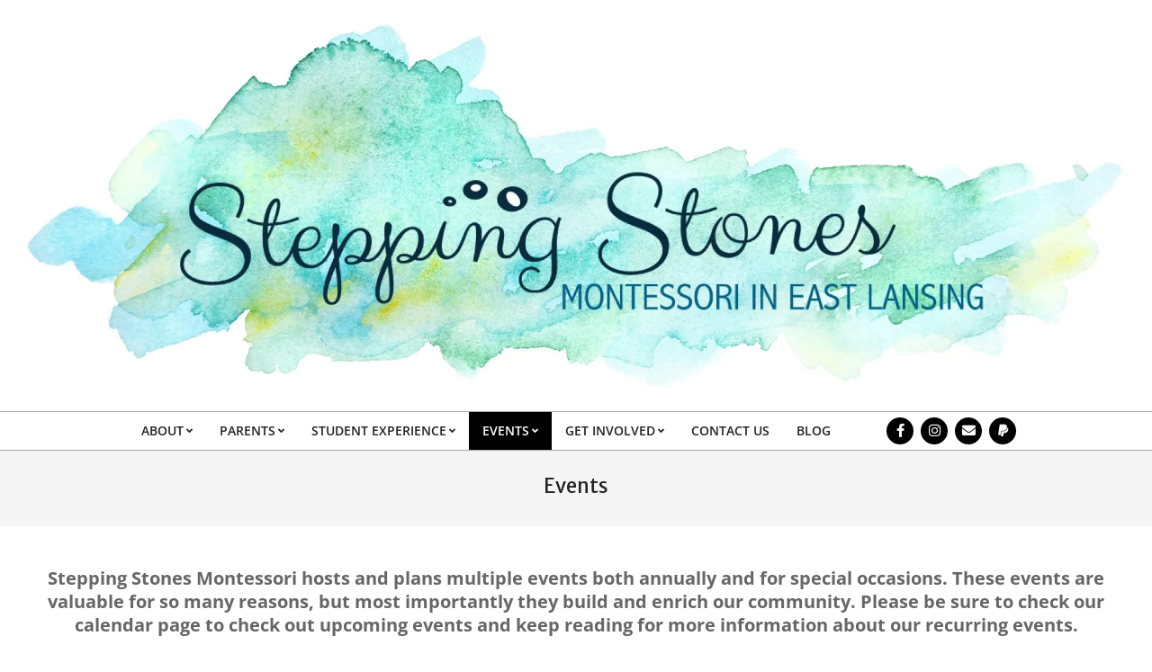

--- FILE ---
content_type: text/html; charset=UTF-8
request_url: https://ssmeastlansing.org/events/
body_size: 17723
content:
<!DOCTYPE html>
<html lang="en-US">

<head>
<meta charset="UTF-8" />
<title>Events &#8211; Stepping Stones Montessori in East Lansing</title>
<script type="text/javascript">
  WebFontConfig = {"google":{"families":["Open+Sans:r:latin,latin-ext","Open+Sans:r,i,b,bi:latin,latin-ext"]},"api_url":"https:\/\/fonts-api.wp.com\/css"};
  (function() {
    var wf = document.createElement('script');
    wf.src = 'https://ssmeastlansing.org/wp-content/mu-plugins/wpcomsh/vendor/automattic/custom-fonts/js/webfont.js';
    wf.type = 'text/javascript';
    wf.async = 'true';
    var s = document.getElementsByTagName('script')[0];
    s.parentNode.insertBefore(wf, s);
	})();
</script><style id="jetpack-custom-fonts-css"></style>
<meta name='robots' content='max-image-preview:large' />
<meta name="viewport" content="width=device-width, initial-scale=1" />
<meta name="generator" content="Unos 2.12.0" />
<link rel='dns-prefetch' href='//secure.gravatar.com' />
<link rel='dns-prefetch' href='//stats.wp.com' />
<link rel='dns-prefetch' href='//fonts-api.wp.com' />
<link rel='dns-prefetch' href='//widgets.wp.com' />
<link rel='dns-prefetch' href='//jetpack.wordpress.com' />
<link rel='dns-prefetch' href='//s0.wp.com' />
<link rel='dns-prefetch' href='//public-api.wordpress.com' />
<link rel='dns-prefetch' href='//0.gravatar.com' />
<link rel='dns-prefetch' href='//1.gravatar.com' />
<link rel='dns-prefetch' href='//2.gravatar.com' />
<link rel='preconnect' href='//i0.wp.com' />
<link rel='preconnect' href='//c0.wp.com' />
<link rel="alternate" type="application/rss+xml" title="Stepping Stones Montessori in East Lansing &raquo; Feed" href="https://ssmeastlansing.org/feed/" />
<link rel="alternate" type="application/rss+xml" title="Stepping Stones Montessori in East Lansing &raquo; Comments Feed" href="https://ssmeastlansing.org/comments/feed/" />
<link rel="alternate" title="oEmbed (JSON)" type="application/json+oembed" href="https://ssmeastlansing.org/wp-json/oembed/1.0/embed?url=https%3A%2F%2Fssmeastlansing.org%2Fevents%2F" />
<link rel="alternate" title="oEmbed (XML)" type="text/xml+oembed" href="https://ssmeastlansing.org/wp-json/oembed/1.0/embed?url=https%3A%2F%2Fssmeastlansing.org%2Fevents%2F&#038;format=xml" />
<link rel="preload" href="https://ssmeastlansing.org/wp-content/themes/unos/library/fonticons/webfonts/fa-solid-900.woff2" as="font" crossorigin="anonymous">
<link rel="preload" href="https://ssmeastlansing.org/wp-content/themes/unos/library/fonticons/webfonts/fa-regular-400.woff2" as="font" crossorigin="anonymous">
<link rel="preload" href="https://ssmeastlansing.org/wp-content/themes/unos/library/fonticons/webfonts/fa-brands-400.woff2" as="font" crossorigin="anonymous">
<link rel='stylesheet' id='all-css-a1440113faaf86f9bf0980b9bf030659' href='https://ssmeastlansing.org/_jb_static/??bac6b8571b' type='text/css' media='all' />
<style id='hoot-wpblocks-inline-css'>
a {  color: #000000; }  a:hover {  color: #000000; }  .accent-typo {  background: #000000;  color: #ffffff; }  .invert-accent-typo {  background: #ffffff;  color: #000000; }  .invert-typo {  color: #ffffff; }  .enforce-typo {  background: #ffffff; }  body.wordpress input[type="submit"], body.wordpress #submit, body.wordpress .button {  border-color: #000000;  background: #000000;  color: #ffffff; }  body.wordpress input[type="submit"]:hover, body.wordpress #submit:hover, body.wordpress .button:hover, body.wordpress input[type="submit"]:focus, body.wordpress #submit:focus, body.wordpress .button:focus {  color: #000000;  background: #ffffff; }  h1, h2, h3, h4, h5, h6, .title, .titlefont {  font-family: "Lora", serif;  text-transform: none; }  #main.main,.below-header {  background: #ffffff; }  #topbar {  background: #000000;  color: #ffffff; }  #topbar.js-search .searchform.expand .searchtext {  background: #000000; }  #topbar.js-search .searchform.expand .searchtext,#topbar .js-search-placeholder {  color: #ffffff; }  .header-aside-search.js-search .searchform i.fa-search {  color: #000000; }  #site-logo.logo-border {  border-color: #000000; }  #site-title {  font-family: "Lora", serif;  text-transform: uppercase; }  .site-logo-with-icon #site-title i {  font-size: 50px; }  .site-logo-mixed-image img {  max-width: 200px; }  .site-title-line em {  color: #000000; }  .site-title-line mark {  background: #000000;  color: #ffffff; }  .site-title-heading-font {  font-family: "Lora", serif; }  .entry-grid .more-link {  font-family: "Lora", serif; }  .menu-items ul {  background: #ffffff; }  .menu-items li.current-menu-item:not(.nohighlight), .menu-items li.current-menu-ancestor, .menu-items li:hover {  background: #000000; }  .menu-items li.current-menu-item:not(.nohighlight) > a, .menu-items li.current-menu-ancestor > a, .menu-items li:hover > a {  color: #ffffff; }  .menu-tag {  border-color: #000000; }  #header .menu-items li.current-menu-item:not(.nohighlight) > a .menu-tag, #header .menu-items li.current-menu-ancestor > a .menu-tag, #header .menu-items li:hover > a .menu-tag {  background: #ffffff;  color: #000000;  border-color: #ffffff; }  .more-link, .more-link a {  color: #000000; }  .more-link:hover, .more-link:hover a {  color: #000000; }  .sidebar .widget-title,.sub-footer .widget-title, .footer .widget-title {  background: #000000;  color: #ffffff;  border: solid 1px;  border-color: #000000; }  .sidebar .widget:hover .widget-title,.sub-footer .widget:hover .widget-title, .footer .widget:hover .widget-title {  background: #ffffff;  color: #000000; }  .main-content-grid,.widget,.frontpage-area {  margin-top: 45px; }  .widget,.frontpage-area {  margin-bottom: 45px; }  .frontpage-area.module-bg-highlight, .frontpage-area.module-bg-color, .frontpage-area.module-bg-image {  padding: 45px 0; }  .footer .widget {  margin: 30px 0; }  .js-search .searchform.expand .searchtext {  background: #ffffff; }  #infinite-handle span,.lrm-form a.button, .lrm-form button, .lrm-form button[type=submit], .lrm-form #buddypress input[type=submit], .lrm-form input[type=submit],.widget_breadcrumb_navxt .breadcrumbs > .hoot-bcn-pretext {  background: #000000;  color: #ffffff; }  .woocommerce nav.woocommerce-pagination ul li a:focus, .woocommerce nav.woocommerce-pagination ul li a:hover {  color: #000000; }  .woocommerce div.product .woocommerce-tabs ul.tabs li:hover,.woocommerce div.product .woocommerce-tabs ul.tabs li.active {  background: #000000; }  .woocommerce div.product .woocommerce-tabs ul.tabs li:hover a, .woocommerce div.product .woocommerce-tabs ul.tabs li:hover a:hover,.woocommerce div.product .woocommerce-tabs ul.tabs li.active a {  color: #ffffff; }  .wc-block-components-button, .woocommerce #respond input#submit.alt, .woocommerce a.button.alt, .woocommerce button.button.alt, .woocommerce input.button.alt {  border-color: #000000;  background: #000000;  color: #ffffff; }  .wc-block-components-button:hover, .woocommerce #respond input#submit.alt:hover, .woocommerce a.button.alt:hover, .woocommerce button.button.alt:hover, .woocommerce input.button.alt:hover {  background: #ffffff;  color: #000000; }  .widget_breadcrumb_navxt .breadcrumbs > .hoot-bcn-pretext:after {  border-left-color: #000000; }  .flycart-toggle, .flycart-panel {  background: #ffffff; }  .topbanner-content mark {  color: #000000; }  .lSSlideOuter ul.lSPager.lSpg > li:hover a, .lSSlideOuter ul.lSPager.lSpg > li.active a {  background-color: #000000; }  .lSSlideOuter ul.lSPager.lSpg > li a {  border-color: #000000; }  .lightSlider .wrap-light-on-dark .hootkitslide-head, .lightSlider .wrap-dark-on-light .hootkitslide-head {  background: #000000;  color: #ffffff; }  .widget .viewall a {  background: #ffffff; }  .widget .viewall a:hover {  background: #ffffff;  color: #000000; }  .bottomborder-line:after,.bottomborder-shadow:after {  margin-top: 45px; }  .topborder-line:before,.topborder-shadow:before {  margin-bottom: 45px; }  .cta-subtitle {  color: #000000; }  .ticker-product-price .amount,.wordpress .ticker-addtocart a.button:hover,.wordpress .ticker-addtocart a.button:focus {  color: #000000; }  .social-icons-icon {  background: #000000; }  #topbar .social-icons-icon, #page-wrapper .social-icons-icon {  color: #ffffff; }  .content-block-icon i {  color: #000000; }  .icon-style-circle,.icon-style-square {  border-color: #000000; }  .content-block-style3 .content-block-icon {  background: #ffffff; }  :root .has-accent-color,.is-style-outline>.wp-block-button__link:not(.has-text-color), .wp-block-button__link.is-style-outline:not(.has-text-color) {  color: #000000; }  :root .has-accent-background-color,.wp-block-button__link,.wp-block-button__link:hover,.wp-block-search__button,.wp-block-search__button:hover, .wp-block-file__button,.wp-block-file__button:hover {  background: #000000; }  :root .has-accent-font-color,.wp-block-button__link,.wp-block-button__link:hover,.wp-block-search__button,.wp-block-search__button:hover, .wp-block-file__button,.wp-block-file__button:hover {  color: #ffffff; }  :root .has-accent-font-background-color {  background: #ffffff; }  @media only screen and (max-width: 969px){ .mobilemenu-fixed .menu-toggle, .mobilemenu-fixed .menu-items {  background: #ffffff; }  .sidebar {  margin-top: 45px; }  .frontpage-widgetarea > div.hgrid > [class*="hgrid-span-"] {  margin-bottom: 45px; }  } @media only screen and (min-width: 970px){ .slider-style2 .lSAction > a {  border-color: #000000;  background: #000000;  color: #ffffff; }  .slider-style2 .lSAction > a:hover {  background: #ffffff;  color: #000000; }  }
/*# sourceURL=hoot-wpblocks-inline-css */
</style>
<style id='wp-img-auto-sizes-contain-inline-css'>
img:is([sizes=auto i],[sizes^="auto," i]){contain-intrinsic-size:3000px 1500px}
/*# sourceURL=wp-img-auto-sizes-contain-inline-css */
</style>
<style id='wp-emoji-styles-inline-css'>

	img.wp-smiley, img.emoji {
		display: inline !important;
		border: none !important;
		box-shadow: none !important;
		height: 1em !important;
		width: 1em !important;
		margin: 0 0.07em !important;
		vertical-align: -0.1em !important;
		background: none !important;
		padding: 0 !important;
	}
/*# sourceURL=wp-emoji-styles-inline-css */
</style>
<style id='wp-block-library-inline-css'>
:root{--wp-block-synced-color:#7a00df;--wp-block-synced-color--rgb:122,0,223;--wp-bound-block-color:var(--wp-block-synced-color);--wp-editor-canvas-background:#ddd;--wp-admin-theme-color:#007cba;--wp-admin-theme-color--rgb:0,124,186;--wp-admin-theme-color-darker-10:#006ba1;--wp-admin-theme-color-darker-10--rgb:0,107,160.5;--wp-admin-theme-color-darker-20:#005a87;--wp-admin-theme-color-darker-20--rgb:0,90,135;--wp-admin-border-width-focus:2px}@media (min-resolution:192dpi){:root{--wp-admin-border-width-focus:1.5px}}.wp-element-button{cursor:pointer}:root .has-very-light-gray-background-color{background-color:#eee}:root .has-very-dark-gray-background-color{background-color:#313131}:root .has-very-light-gray-color{color:#eee}:root .has-very-dark-gray-color{color:#313131}:root .has-vivid-green-cyan-to-vivid-cyan-blue-gradient-background{background:linear-gradient(135deg,#00d084,#0693e3)}:root .has-purple-crush-gradient-background{background:linear-gradient(135deg,#34e2e4,#4721fb 50%,#ab1dfe)}:root .has-hazy-dawn-gradient-background{background:linear-gradient(135deg,#faaca8,#dad0ec)}:root .has-subdued-olive-gradient-background{background:linear-gradient(135deg,#fafae1,#67a671)}:root .has-atomic-cream-gradient-background{background:linear-gradient(135deg,#fdd79a,#004a59)}:root .has-nightshade-gradient-background{background:linear-gradient(135deg,#330968,#31cdcf)}:root .has-midnight-gradient-background{background:linear-gradient(135deg,#020381,#2874fc)}:root{--wp--preset--font-size--normal:16px;--wp--preset--font-size--huge:42px}.has-regular-font-size{font-size:1em}.has-larger-font-size{font-size:2.625em}.has-normal-font-size{font-size:var(--wp--preset--font-size--normal)}.has-huge-font-size{font-size:var(--wp--preset--font-size--huge)}:root .has-text-align-center{text-align:center}:root .has-text-align-left{text-align:left}:root .has-text-align-right{text-align:right}.has-fit-text{white-space:nowrap!important}#end-resizable-editor-section{display:none}.aligncenter{clear:both}.items-justified-left{justify-content:flex-start}.items-justified-center{justify-content:center}.items-justified-right{justify-content:flex-end}.items-justified-space-between{justify-content:space-between}.screen-reader-text{word-wrap:normal!important;border:0;clip-path:inset(50%);height:1px;margin:-1px;overflow:hidden;padding:0;position:absolute;width:1px}.screen-reader-text:focus{background-color:#ddd;clip-path:none;color:#444;display:block;font-size:1em;height:auto;left:5px;line-height:normal;padding:15px 23px 14px;text-decoration:none;top:5px;width:auto;z-index:100000}html :where(.has-border-color){border-style:solid}html :where([style*=border-top-color]){border-top-style:solid}html :where([style*=border-right-color]){border-right-style:solid}html :where([style*=border-bottom-color]){border-bottom-style:solid}html :where([style*=border-left-color]){border-left-style:solid}html :where([style*=border-width]){border-style:solid}html :where([style*=border-top-width]){border-top-style:solid}html :where([style*=border-right-width]){border-right-style:solid}html :where([style*=border-bottom-width]){border-bottom-style:solid}html :where([style*=border-left-width]){border-left-style:solid}html :where(img[class*=wp-image-]){height:auto;max-width:100%}:where(figure){margin:0 0 1em}html :where(.is-position-sticky){--wp-admin--admin-bar--position-offset:var(--wp-admin--admin-bar--height,0px)}@media screen and (max-width:600px){html :where(.is-position-sticky){--wp-admin--admin-bar--position-offset:0px}}
.has-text-align-justify{text-align:justify;}

/*# sourceURL=wp-block-library-inline-css */
</style><link rel='stylesheet' id='all-css-e7da393557fd2837f901a814d0553c08' href='https://ssmeastlansing.org/_jb_static/??85b2e46e0a' type='text/css' media='all' />
<style id='wp-block-paragraph-inline-css'>
.is-small-text{font-size:.875em}.is-regular-text{font-size:1em}.is-large-text{font-size:2.25em}.is-larger-text{font-size:3em}.has-drop-cap:not(:focus):first-letter{float:left;font-size:8.4em;font-style:normal;font-weight:100;line-height:.68;margin:.05em .1em 0 0;text-transform:uppercase}body.rtl .has-drop-cap:not(:focus):first-letter{float:none;margin-left:.1em}p.has-drop-cap.has-background{overflow:hidden}:root :where(p.has-background){padding:1.25em 2.375em}:where(p.has-text-color:not(.has-link-color)) a{color:inherit}p.has-text-align-left[style*="writing-mode:vertical-lr"],p.has-text-align-right[style*="writing-mode:vertical-rl"]{rotate:180deg}
/*# sourceURL=https://ssmeastlansing.org/wp-content/plugins/gutenberg/build/styles/block-library/paragraph/style.css */
</style>
<style id='wp-block-spacer-inline-css'>
.wp-block-spacer{clear:both}
/*# sourceURL=https://ssmeastlansing.org/wp-content/plugins/gutenberg/build/styles/block-library/spacer/style.css */
</style>
<style id='wp-block-heading-inline-css'>
h1:where(.wp-block-heading).has-background,h2:where(.wp-block-heading).has-background,h3:where(.wp-block-heading).has-background,h4:where(.wp-block-heading).has-background,h5:where(.wp-block-heading).has-background,h6:where(.wp-block-heading).has-background{padding:1.25em 2.375em}h1.has-text-align-left[style*=writing-mode]:where([style*=vertical-lr]),h1.has-text-align-right[style*=writing-mode]:where([style*=vertical-rl]),h2.has-text-align-left[style*=writing-mode]:where([style*=vertical-lr]),h2.has-text-align-right[style*=writing-mode]:where([style*=vertical-rl]),h3.has-text-align-left[style*=writing-mode]:where([style*=vertical-lr]),h3.has-text-align-right[style*=writing-mode]:where([style*=vertical-rl]),h4.has-text-align-left[style*=writing-mode]:where([style*=vertical-lr]),h4.has-text-align-right[style*=writing-mode]:where([style*=vertical-rl]),h5.has-text-align-left[style*=writing-mode]:where([style*=vertical-lr]),h5.has-text-align-right[style*=writing-mode]:where([style*=vertical-rl]),h6.has-text-align-left[style*=writing-mode]:where([style*=vertical-lr]),h6.has-text-align-right[style*=writing-mode]:where([style*=vertical-rl]){rotate:180deg}
/*# sourceURL=https://ssmeastlansing.org/wp-content/plugins/gutenberg/build/styles/block-library/heading/style.css */
</style>
<style id='global-styles-inline-css'>
:root{--wp--preset--aspect-ratio--square: 1;--wp--preset--aspect-ratio--4-3: 4/3;--wp--preset--aspect-ratio--3-4: 3/4;--wp--preset--aspect-ratio--3-2: 3/2;--wp--preset--aspect-ratio--2-3: 2/3;--wp--preset--aspect-ratio--16-9: 16/9;--wp--preset--aspect-ratio--9-16: 9/16;--wp--preset--color--black: #000000;--wp--preset--color--cyan-bluish-gray: #abb8c3;--wp--preset--color--white: #ffffff;--wp--preset--color--pale-pink: #f78da7;--wp--preset--color--vivid-red: #cf2e2e;--wp--preset--color--luminous-vivid-orange: #ff6900;--wp--preset--color--luminous-vivid-amber: #fcb900;--wp--preset--color--light-green-cyan: #7bdcb5;--wp--preset--color--vivid-green-cyan: #00d084;--wp--preset--color--pale-cyan-blue: #8ed1fc;--wp--preset--color--vivid-cyan-blue: #0693e3;--wp--preset--color--vivid-purple: #9b51e0;--wp--preset--color--accent: #000000;--wp--preset--color--accent-font: #ffffff;--wp--preset--gradient--vivid-cyan-blue-to-vivid-purple: linear-gradient(135deg,rgb(6,147,227) 0%,rgb(155,81,224) 100%);--wp--preset--gradient--light-green-cyan-to-vivid-green-cyan: linear-gradient(135deg,rgb(122,220,180) 0%,rgb(0,208,130) 100%);--wp--preset--gradient--luminous-vivid-amber-to-luminous-vivid-orange: linear-gradient(135deg,rgb(252,185,0) 0%,rgb(255,105,0) 100%);--wp--preset--gradient--luminous-vivid-orange-to-vivid-red: linear-gradient(135deg,rgb(255,105,0) 0%,rgb(207,46,46) 100%);--wp--preset--gradient--very-light-gray-to-cyan-bluish-gray: linear-gradient(135deg,rgb(238,238,238) 0%,rgb(169,184,195) 100%);--wp--preset--gradient--cool-to-warm-spectrum: linear-gradient(135deg,rgb(74,234,220) 0%,rgb(151,120,209) 20%,rgb(207,42,186) 40%,rgb(238,44,130) 60%,rgb(251,105,98) 80%,rgb(254,248,76) 100%);--wp--preset--gradient--blush-light-purple: linear-gradient(135deg,rgb(255,206,236) 0%,rgb(152,150,240) 100%);--wp--preset--gradient--blush-bordeaux: linear-gradient(135deg,rgb(254,205,165) 0%,rgb(254,45,45) 50%,rgb(107,0,62) 100%);--wp--preset--gradient--luminous-dusk: linear-gradient(135deg,rgb(255,203,112) 0%,rgb(199,81,192) 50%,rgb(65,88,208) 100%);--wp--preset--gradient--pale-ocean: linear-gradient(135deg,rgb(255,245,203) 0%,rgb(182,227,212) 50%,rgb(51,167,181) 100%);--wp--preset--gradient--electric-grass: linear-gradient(135deg,rgb(202,248,128) 0%,rgb(113,206,126) 100%);--wp--preset--gradient--midnight: linear-gradient(135deg,rgb(2,3,129) 0%,rgb(40,116,252) 100%);--wp--preset--font-size--small: 13px;--wp--preset--font-size--medium: 20px;--wp--preset--font-size--large: 36px;--wp--preset--font-size--x-large: 42px;--wp--preset--font-family--albert-sans: 'Albert Sans', sans-serif;--wp--preset--font-family--alegreya: Alegreya, serif;--wp--preset--font-family--arvo: Arvo, serif;--wp--preset--font-family--bodoni-moda: 'Bodoni Moda', serif;--wp--preset--font-family--bricolage-grotesque: 'Bricolage Grotesque', sans-serif;--wp--preset--font-family--cabin: Cabin, sans-serif;--wp--preset--font-family--chivo: Chivo, sans-serif;--wp--preset--font-family--commissioner: Commissioner, sans-serif;--wp--preset--font-family--cormorant: Cormorant, serif;--wp--preset--font-family--courier-prime: 'Courier Prime', monospace;--wp--preset--font-family--crimson-pro: 'Crimson Pro', serif;--wp--preset--font-family--dm-mono: 'DM Mono', monospace;--wp--preset--font-family--dm-sans: 'DM Sans', sans-serif;--wp--preset--font-family--dm-serif-display: 'DM Serif Display', serif;--wp--preset--font-family--domine: Domine, serif;--wp--preset--font-family--eb-garamond: 'EB Garamond', serif;--wp--preset--font-family--epilogue: Epilogue, sans-serif;--wp--preset--font-family--fahkwang: Fahkwang, sans-serif;--wp--preset--font-family--figtree: Figtree, sans-serif;--wp--preset--font-family--fira-sans: 'Fira Sans', sans-serif;--wp--preset--font-family--fjalla-one: 'Fjalla One', sans-serif;--wp--preset--font-family--fraunces: Fraunces, serif;--wp--preset--font-family--gabarito: Gabarito, system-ui;--wp--preset--font-family--ibm-plex-mono: 'IBM Plex Mono', monospace;--wp--preset--font-family--ibm-plex-sans: 'IBM Plex Sans', sans-serif;--wp--preset--font-family--ibarra-real-nova: 'Ibarra Real Nova', serif;--wp--preset--font-family--instrument-serif: 'Instrument Serif', serif;--wp--preset--font-family--inter: Inter, sans-serif;--wp--preset--font-family--josefin-sans: 'Josefin Sans', sans-serif;--wp--preset--font-family--jost: Jost, sans-serif;--wp--preset--font-family--libre-baskerville: 'Libre Baskerville', serif;--wp--preset--font-family--libre-franklin: 'Libre Franklin', sans-serif;--wp--preset--font-family--literata: Literata, serif;--wp--preset--font-family--lora: Lora, serif;--wp--preset--font-family--merriweather: Merriweather, serif;--wp--preset--font-family--montserrat: Montserrat, sans-serif;--wp--preset--font-family--newsreader: Newsreader, serif;--wp--preset--font-family--noto-sans-mono: 'Noto Sans Mono', sans-serif;--wp--preset--font-family--nunito: Nunito, sans-serif;--wp--preset--font-family--open-sans: 'Open Sans', sans-serif;--wp--preset--font-family--overpass: Overpass, sans-serif;--wp--preset--font-family--pt-serif: 'PT Serif', serif;--wp--preset--font-family--petrona: Petrona, serif;--wp--preset--font-family--piazzolla: Piazzolla, serif;--wp--preset--font-family--playfair-display: 'Playfair Display', serif;--wp--preset--font-family--plus-jakarta-sans: 'Plus Jakarta Sans', sans-serif;--wp--preset--font-family--poppins: Poppins, sans-serif;--wp--preset--font-family--raleway: Raleway, sans-serif;--wp--preset--font-family--roboto: Roboto, sans-serif;--wp--preset--font-family--roboto-slab: 'Roboto Slab', serif;--wp--preset--font-family--rubik: Rubik, sans-serif;--wp--preset--font-family--rufina: Rufina, serif;--wp--preset--font-family--sora: Sora, sans-serif;--wp--preset--font-family--source-sans-3: 'Source Sans 3', sans-serif;--wp--preset--font-family--source-serif-4: 'Source Serif 4', serif;--wp--preset--font-family--space-mono: 'Space Mono', monospace;--wp--preset--font-family--syne: Syne, sans-serif;--wp--preset--font-family--texturina: Texturina, serif;--wp--preset--font-family--urbanist: Urbanist, sans-serif;--wp--preset--font-family--work-sans: 'Work Sans', sans-serif;--wp--preset--spacing--20: 0.44rem;--wp--preset--spacing--30: 0.67rem;--wp--preset--spacing--40: 1rem;--wp--preset--spacing--50: 1.5rem;--wp--preset--spacing--60: 2.25rem;--wp--preset--spacing--70: 3.38rem;--wp--preset--spacing--80: 5.06rem;--wp--preset--shadow--natural: 6px 6px 9px rgba(0, 0, 0, 0.2);--wp--preset--shadow--deep: 12px 12px 50px rgba(0, 0, 0, 0.4);--wp--preset--shadow--sharp: 6px 6px 0px rgba(0, 0, 0, 0.2);--wp--preset--shadow--outlined: 6px 6px 0px -3px rgb(255, 255, 255), 6px 6px rgb(0, 0, 0);--wp--preset--shadow--crisp: 6px 6px 0px rgb(0, 0, 0);}:where(.is-layout-flex){gap: 0.5em;}:where(.is-layout-grid){gap: 0.5em;}body .is-layout-flex{display: flex;}.is-layout-flex{flex-wrap: wrap;align-items: center;}.is-layout-flex > :is(*, div){margin: 0;}body .is-layout-grid{display: grid;}.is-layout-grid > :is(*, div){margin: 0;}:where(.wp-block-columns.is-layout-flex){gap: 2em;}:where(.wp-block-columns.is-layout-grid){gap: 2em;}:where(.wp-block-post-template.is-layout-flex){gap: 1.25em;}:where(.wp-block-post-template.is-layout-grid){gap: 1.25em;}.has-black-color{color: var(--wp--preset--color--black) !important;}.has-cyan-bluish-gray-color{color: var(--wp--preset--color--cyan-bluish-gray) !important;}.has-white-color{color: var(--wp--preset--color--white) !important;}.has-pale-pink-color{color: var(--wp--preset--color--pale-pink) !important;}.has-vivid-red-color{color: var(--wp--preset--color--vivid-red) !important;}.has-luminous-vivid-orange-color{color: var(--wp--preset--color--luminous-vivid-orange) !important;}.has-luminous-vivid-amber-color{color: var(--wp--preset--color--luminous-vivid-amber) !important;}.has-light-green-cyan-color{color: var(--wp--preset--color--light-green-cyan) !important;}.has-vivid-green-cyan-color{color: var(--wp--preset--color--vivid-green-cyan) !important;}.has-pale-cyan-blue-color{color: var(--wp--preset--color--pale-cyan-blue) !important;}.has-vivid-cyan-blue-color{color: var(--wp--preset--color--vivid-cyan-blue) !important;}.has-vivid-purple-color{color: var(--wp--preset--color--vivid-purple) !important;}.has-black-background-color{background-color: var(--wp--preset--color--black) !important;}.has-cyan-bluish-gray-background-color{background-color: var(--wp--preset--color--cyan-bluish-gray) !important;}.has-white-background-color{background-color: var(--wp--preset--color--white) !important;}.has-pale-pink-background-color{background-color: var(--wp--preset--color--pale-pink) !important;}.has-vivid-red-background-color{background-color: var(--wp--preset--color--vivid-red) !important;}.has-luminous-vivid-orange-background-color{background-color: var(--wp--preset--color--luminous-vivid-orange) !important;}.has-luminous-vivid-amber-background-color{background-color: var(--wp--preset--color--luminous-vivid-amber) !important;}.has-light-green-cyan-background-color{background-color: var(--wp--preset--color--light-green-cyan) !important;}.has-vivid-green-cyan-background-color{background-color: var(--wp--preset--color--vivid-green-cyan) !important;}.has-pale-cyan-blue-background-color{background-color: var(--wp--preset--color--pale-cyan-blue) !important;}.has-vivid-cyan-blue-background-color{background-color: var(--wp--preset--color--vivid-cyan-blue) !important;}.has-vivid-purple-background-color{background-color: var(--wp--preset--color--vivid-purple) !important;}.has-black-border-color{border-color: var(--wp--preset--color--black) !important;}.has-cyan-bluish-gray-border-color{border-color: var(--wp--preset--color--cyan-bluish-gray) !important;}.has-white-border-color{border-color: var(--wp--preset--color--white) !important;}.has-pale-pink-border-color{border-color: var(--wp--preset--color--pale-pink) !important;}.has-vivid-red-border-color{border-color: var(--wp--preset--color--vivid-red) !important;}.has-luminous-vivid-orange-border-color{border-color: var(--wp--preset--color--luminous-vivid-orange) !important;}.has-luminous-vivid-amber-border-color{border-color: var(--wp--preset--color--luminous-vivid-amber) !important;}.has-light-green-cyan-border-color{border-color: var(--wp--preset--color--light-green-cyan) !important;}.has-vivid-green-cyan-border-color{border-color: var(--wp--preset--color--vivid-green-cyan) !important;}.has-pale-cyan-blue-border-color{border-color: var(--wp--preset--color--pale-cyan-blue) !important;}.has-vivid-cyan-blue-border-color{border-color: var(--wp--preset--color--vivid-cyan-blue) !important;}.has-vivid-purple-border-color{border-color: var(--wp--preset--color--vivid-purple) !important;}.has-vivid-cyan-blue-to-vivid-purple-gradient-background{background: var(--wp--preset--gradient--vivid-cyan-blue-to-vivid-purple) !important;}.has-light-green-cyan-to-vivid-green-cyan-gradient-background{background: var(--wp--preset--gradient--light-green-cyan-to-vivid-green-cyan) !important;}.has-luminous-vivid-amber-to-luminous-vivid-orange-gradient-background{background: var(--wp--preset--gradient--luminous-vivid-amber-to-luminous-vivid-orange) !important;}.has-luminous-vivid-orange-to-vivid-red-gradient-background{background: var(--wp--preset--gradient--luminous-vivid-orange-to-vivid-red) !important;}.has-very-light-gray-to-cyan-bluish-gray-gradient-background{background: var(--wp--preset--gradient--very-light-gray-to-cyan-bluish-gray) !important;}.has-cool-to-warm-spectrum-gradient-background{background: var(--wp--preset--gradient--cool-to-warm-spectrum) !important;}.has-blush-light-purple-gradient-background{background: var(--wp--preset--gradient--blush-light-purple) !important;}.has-blush-bordeaux-gradient-background{background: var(--wp--preset--gradient--blush-bordeaux) !important;}.has-luminous-dusk-gradient-background{background: var(--wp--preset--gradient--luminous-dusk) !important;}.has-pale-ocean-gradient-background{background: var(--wp--preset--gradient--pale-ocean) !important;}.has-electric-grass-gradient-background{background: var(--wp--preset--gradient--electric-grass) !important;}.has-midnight-gradient-background{background: var(--wp--preset--gradient--midnight) !important;}.has-small-font-size{font-size: var(--wp--preset--font-size--small) !important;}.has-medium-font-size{font-size: var(--wp--preset--font-size--medium) !important;}.has-large-font-size{font-size: var(--wp--preset--font-size--large) !important;}.has-x-large-font-size{font-size: var(--wp--preset--font-size--x-large) !important;}.has-albert-sans-font-family{font-family: var(--wp--preset--font-family--albert-sans) !important;}.has-alegreya-font-family{font-family: var(--wp--preset--font-family--alegreya) !important;}.has-arvo-font-family{font-family: var(--wp--preset--font-family--arvo) !important;}.has-bodoni-moda-font-family{font-family: var(--wp--preset--font-family--bodoni-moda) !important;}.has-bricolage-grotesque-font-family{font-family: var(--wp--preset--font-family--bricolage-grotesque) !important;}.has-cabin-font-family{font-family: var(--wp--preset--font-family--cabin) !important;}.has-chivo-font-family{font-family: var(--wp--preset--font-family--chivo) !important;}.has-commissioner-font-family{font-family: var(--wp--preset--font-family--commissioner) !important;}.has-cormorant-font-family{font-family: var(--wp--preset--font-family--cormorant) !important;}.has-courier-prime-font-family{font-family: var(--wp--preset--font-family--courier-prime) !important;}.has-crimson-pro-font-family{font-family: var(--wp--preset--font-family--crimson-pro) !important;}.has-dm-mono-font-family{font-family: var(--wp--preset--font-family--dm-mono) !important;}.has-dm-sans-font-family{font-family: var(--wp--preset--font-family--dm-sans) !important;}.has-dm-serif-display-font-family{font-family: var(--wp--preset--font-family--dm-serif-display) !important;}.has-domine-font-family{font-family: var(--wp--preset--font-family--domine) !important;}.has-eb-garamond-font-family{font-family: var(--wp--preset--font-family--eb-garamond) !important;}.has-epilogue-font-family{font-family: var(--wp--preset--font-family--epilogue) !important;}.has-fahkwang-font-family{font-family: var(--wp--preset--font-family--fahkwang) !important;}.has-figtree-font-family{font-family: var(--wp--preset--font-family--figtree) !important;}.has-fira-sans-font-family{font-family: var(--wp--preset--font-family--fira-sans) !important;}.has-fjalla-one-font-family{font-family: var(--wp--preset--font-family--fjalla-one) !important;}.has-fraunces-font-family{font-family: var(--wp--preset--font-family--fraunces) !important;}.has-gabarito-font-family{font-family: var(--wp--preset--font-family--gabarito) !important;}.has-ibm-plex-mono-font-family{font-family: var(--wp--preset--font-family--ibm-plex-mono) !important;}.has-ibm-plex-sans-font-family{font-family: var(--wp--preset--font-family--ibm-plex-sans) !important;}.has-ibarra-real-nova-font-family{font-family: var(--wp--preset--font-family--ibarra-real-nova) !important;}.has-instrument-serif-font-family{font-family: var(--wp--preset--font-family--instrument-serif) !important;}.has-inter-font-family{font-family: var(--wp--preset--font-family--inter) !important;}.has-josefin-sans-font-family{font-family: var(--wp--preset--font-family--josefin-sans) !important;}.has-jost-font-family{font-family: var(--wp--preset--font-family--jost) !important;}.has-libre-baskerville-font-family{font-family: var(--wp--preset--font-family--libre-baskerville) !important;}.has-libre-franklin-font-family{font-family: var(--wp--preset--font-family--libre-franklin) !important;}.has-literata-font-family{font-family: var(--wp--preset--font-family--literata) !important;}.has-lora-font-family{font-family: var(--wp--preset--font-family--lora) !important;}.has-merriweather-font-family{font-family: var(--wp--preset--font-family--merriweather) !important;}.has-montserrat-font-family{font-family: var(--wp--preset--font-family--montserrat) !important;}.has-newsreader-font-family{font-family: var(--wp--preset--font-family--newsreader) !important;}.has-noto-sans-mono-font-family{font-family: var(--wp--preset--font-family--noto-sans-mono) !important;}.has-nunito-font-family{font-family: var(--wp--preset--font-family--nunito) !important;}.has-open-sans-font-family{font-family: var(--wp--preset--font-family--open-sans) !important;}.has-overpass-font-family{font-family: var(--wp--preset--font-family--overpass) !important;}.has-pt-serif-font-family{font-family: var(--wp--preset--font-family--pt-serif) !important;}.has-petrona-font-family{font-family: var(--wp--preset--font-family--petrona) !important;}.has-piazzolla-font-family{font-family: var(--wp--preset--font-family--piazzolla) !important;}.has-playfair-display-font-family{font-family: var(--wp--preset--font-family--playfair-display) !important;}.has-plus-jakarta-sans-font-family{font-family: var(--wp--preset--font-family--plus-jakarta-sans) !important;}.has-poppins-font-family{font-family: var(--wp--preset--font-family--poppins) !important;}.has-raleway-font-family{font-family: var(--wp--preset--font-family--raleway) !important;}.has-roboto-font-family{font-family: var(--wp--preset--font-family--roboto) !important;}.has-roboto-slab-font-family{font-family: var(--wp--preset--font-family--roboto-slab) !important;}.has-rubik-font-family{font-family: var(--wp--preset--font-family--rubik) !important;}.has-rufina-font-family{font-family: var(--wp--preset--font-family--rufina) !important;}.has-sora-font-family{font-family: var(--wp--preset--font-family--sora) !important;}.has-source-sans-3-font-family{font-family: var(--wp--preset--font-family--source-sans-3) !important;}.has-source-serif-4-font-family{font-family: var(--wp--preset--font-family--source-serif-4) !important;}.has-space-mono-font-family{font-family: var(--wp--preset--font-family--space-mono) !important;}.has-syne-font-family{font-family: var(--wp--preset--font-family--syne) !important;}.has-texturina-font-family{font-family: var(--wp--preset--font-family--texturina) !important;}.has-urbanist-font-family{font-family: var(--wp--preset--font-family--urbanist) !important;}.has-work-sans-font-family{font-family: var(--wp--preset--font-family--work-sans) !important;}
/*# sourceURL=global-styles-inline-css */
</style>

<style id='classic-theme-styles-inline-css'>
/*! This file is auto-generated */
.wp-block-button__link{color:#fff;background-color:#32373c;border-radius:9999px;box-shadow:none;text-decoration:none;padding:calc(.667em + 2px) calc(1.333em + 2px);font-size:1.125em}.wp-block-file__button{background:#32373c;color:#fff;text-decoration:none}
/*# sourceURL=/wp-includes/css/classic-themes.min.css */
</style>
<link rel='stylesheet' id='coblocks-block-fonts-css' href='//fonts-api.wp.com/css?family=Merriweather%3A100%2C100italic%2C200%2C200italic%2C300%2C300italic%2C400%2C400italic%2C500%2C500italic%2C600%2C600italic%2C700%2C700italic%2C800%2C800italic%2C900%2C900italic%7COpen+Sans%3A100%2C100italic%2C200%2C200italic%2C300%2C300italic%2C400%2C400italic%2C500%2C500italic%2C600%2C600italic%2C700%2C700italic%2C800%2C800italic%2C900%2C900italic%7C&#038;ver=3.1.16' media='all' />
<link rel='stylesheet' id='dashicons-css' href='https://ssmeastlansing.org/wp-includes/css/dashicons.min.css?ver=6.9' media='all' />
<link rel='stylesheet' id='unos-googlefont-css' href='https://fonts-api.wp.com/css2?family=Open%20Sans:ital,wght@0,300;0,400;0,500;0,600;0,700;0,800;1,400;1,700&#038;family=Lora:ital,wght@0,400;0,700;1,400;1,700&#038;display=swap' media='all' />
<style id='jetpack_facebook_likebox-inline-css'>
.widget_facebook_likebox {
	overflow: hidden;
}

/*# sourceURL=https://ssmeastlansing.org/wp-content/plugins/jetpack/modules/widgets/facebook-likebox/style.css */
</style>
<link rel='stylesheet' id='open-sans-css' href='https://fonts-api.wp.com/css?family=Open+Sans%3A300italic%2C400italic%2C600italic%2C300%2C400%2C600&#038;subset=latin%2Clatin-ext&#038;display=fallback&#038;ver=6.9' media='all' />
<style id='jetpack-global-styles-frontend-style-inline-css'>
:root { --font-headings: unset; --font-base: unset; --font-headings-default: -apple-system,BlinkMacSystemFont,"Segoe UI",Roboto,Oxygen-Sans,Ubuntu,Cantarell,"Helvetica Neue",sans-serif; --font-base-default: -apple-system,BlinkMacSystemFont,"Segoe UI",Roboto,Oxygen-Sans,Ubuntu,Cantarell,"Helvetica Neue",sans-serif;}
/*# sourceURL=jetpack-global-styles-frontend-style-inline-css */
</style>
<!--n2css--><!--n2js--><script src="https://ssmeastlansing.org/wp-includes/js/jquery/jquery.min.js?ver=3.7.1" id="jquery-core-js"></script>
<script type='text/javascript' src='https://ssmeastlansing.org/wp-includes/js/jquery/jquery-migrate.min.js?m=1686289764'></script>
<script id="jetpack-mu-wpcom-settings-js-before">
var JETPACK_MU_WPCOM_SETTINGS = {"assetsUrl":"https://ssmeastlansing.org/wp-content/mu-plugins/wpcomsh/jetpack_vendor/automattic/jetpack-mu-wpcom/src/build/"};
//# sourceURL=jetpack-mu-wpcom-settings-js-before
</script>
<link rel="https://api.w.org/" href="https://ssmeastlansing.org/wp-json/" /><link rel="alternate" title="JSON" type="application/json" href="https://ssmeastlansing.org/wp-json/wp/v2/pages/283" /><link rel="EditURI" type="application/rsd+xml" title="RSD" href="https://ssmeastlansing.org/xmlrpc.php?rsd" />

<link rel="canonical" href="https://ssmeastlansing.org/events/" />
<link rel='shortlink' href='https://wp.me/PbbhNo-4z' />
	<link rel="preconnect" href="https://fonts.googleapis.com">
	<link rel="preconnect" href="https://fonts.gstatic.com">
	<link href='https://fonts.googleapis.com/css2?display=swap&family=Merriweather+Sans&family=Open+Sans' rel='stylesheet'>	<style>img#wpstats{display:none}</style>
		<meta name="description" content="Stepping Stones Montessori hosts and plans multiple events both annually and for special occasions. These events are valuable for so many reasons, but most importantly they build and enrich our community. Please be sure to check our calendar page to check out upcoming events and keep reading for more information about our recurring events. Pizza&hellip;" />
<link rel="amphtml" href="https://ssmeastlansing.org/events/?amp">
<!-- Jetpack Open Graph Tags -->
<meta property="og:type" content="article" />
<meta property="og:title" content="Events" />
<meta property="og:url" content="https://ssmeastlansing.org/events/" />
<meta property="og:description" content="Stepping Stones Montessori hosts and plans multiple events both annually and for special occasions. These events are valuable for so many reasons, but most importantly they build and enrich our com…" />
<meta property="article:published_time" content="2019-09-16T13:09:15+00:00" />
<meta property="article:modified_time" content="2024-05-29T17:05:35+00:00" />
<meta property="og:site_name" content="Stepping Stones Montessori in East Lansing" />
<meta property="og:image" content="https://s0.wp.com/_si/?t=[base64].BjC0Od2YdM_Vp3EIOUZ8kAaQIzNIvN31TJ-sOmtrubkMQ" />
<meta property="og:image:width" content="1200" />
<meta property="og:image:height" content="630" />
<meta property="og:image:alt" content="" />
<meta property="og:locale" content="en_US" />
<meta name="twitter:text:title" content="Events" />
<meta name="twitter:image" content="https://i0.wp.com/ssmeastlansing.org/wp-content/uploads/2023/03/cropped-Linked-In-pic-white.png?fit=240%2C240&amp;ssl=1" />
<meta name="twitter:card" content="summary" />

<!-- End Jetpack Open Graph Tags -->
<link rel="icon" href="https://i0.wp.com/ssmeastlansing.org/wp-content/uploads/2023/03/cropped-Linked-In-pic-white.png?fit=32%2C32&#038;ssl=1" sizes="32x32" />
<link rel="icon" href="https://i0.wp.com/ssmeastlansing.org/wp-content/uploads/2023/03/cropped-Linked-In-pic-white.png?fit=192%2C192&#038;ssl=1" sizes="192x192" />
<link rel="apple-touch-icon" href="https://i0.wp.com/ssmeastlansing.org/wp-content/uploads/2023/03/cropped-Linked-In-pic-white.png?fit=180%2C180&#038;ssl=1" />
<meta name="msapplication-TileImage" content="https://i0.wp.com/ssmeastlansing.org/wp-content/uploads/2023/03/cropped-Linked-In-pic-white.png?fit=270%2C270&#038;ssl=1" />
	<style id="egf-frontend-styles" type="text/css">
		h1 {font-family: 'Merriweather Sans', sans-serif;font-style: normal;font-weight: 400;} h2 {font-family: 'Merriweather Sans', sans-serif;font-style: normal;font-weight: 400;text-decoration: none;text-transform: none;} h3 {font-family: 'Merriweather Sans', sans-serif;font-style: normal;font-weight: 400;} h4 {font-family: 'Merriweather Sans', sans-serif;font-style: normal;font-weight: 400;} h5 {font-family: 'Merriweather Sans', sans-serif;font-style: normal;font-weight: 400;} h6 {font-family: 'Merriweather Sans', sans-serif;font-style: normal;font-weight: 400;} p {font-family: 'Open Sans', sans-serif;font-size: 20px;font-style: normal;font-weight: 400;} 	</style>
	</head>

<body class="wp-singular page-template-default page page-id-283 wp-custom-logo wp-theme-unos unos wordpress ltr en en-us parent-theme logged-out custom-background display-header-text singular singular-page singular-page-283" dir="ltr" itemscope="itemscope" itemtype="https://schema.org/WebPage">

	
	<a href="#main" class="screen-reader-text">Skip to content</a>

	
	<div id="page-wrapper" class=" site-stretch page-wrapper sitewrap-full-width sidebars0 hoot-cf7-style hoot-mapp-style hoot-jetpack-style hoot-sticky-sidebar">

		
		<header id="header" class="site-header header-layout-primary-none header-layout-secondary-bottom tablemenu" role="banner" itemscope="itemscope" itemtype="https://schema.org/WPHeader">

			
			<div id="header-primary" class=" header-part header-primary header-primary-none">
				<div class="hgrid">
					<div class="table hgrid-span-12">
							<div id="branding" class="site-branding branding table-cell-mid">
		<div id="site-logo" class="site-logo-image">
			<div id="site-logo-image" class="site-logo-image"><div id="site-title" class="site-title" itemprop="headline"><a href="https://ssmeastlansing.org/" class="custom-logo-link" rel="home"><img width="2048" height="683" src="https://i0.wp.com/ssmeastlansing.org/wp-content/uploads/2021/02/Watercolor-Letterhead-2.jpg?fit=2048%2C683&amp;ssl=1" class="custom-logo" alt="Stepping Stones Montessori in East Lansing" data-attachment-id="2822" data-permalink="https://ssmeastlansing.org/watercolor-letterhead-2/" data-orig-file="https://i0.wp.com/ssmeastlansing.org/wp-content/uploads/2021/02/Watercolor-Letterhead-2.jpg?fit=2048%2C683&amp;ssl=1" data-orig-size="2048,683" data-comments-opened="0" data-image-meta="{&quot;aperture&quot;:&quot;0&quot;,&quot;credit&quot;:&quot;&quot;,&quot;camera&quot;:&quot;&quot;,&quot;caption&quot;:&quot;&quot;,&quot;created_timestamp&quot;:&quot;0&quot;,&quot;copyright&quot;:&quot;&quot;,&quot;focal_length&quot;:&quot;0&quot;,&quot;iso&quot;:&quot;0&quot;,&quot;shutter_speed&quot;:&quot;0&quot;,&quot;title&quot;:&quot;&quot;,&quot;orientation&quot;:&quot;0&quot;}" data-image-title="Watercolor Letterhead 2" data-image-description="" data-image-caption="" data-medium-file="https://i0.wp.com/ssmeastlansing.org/wp-content/uploads/2021/02/Watercolor-Letterhead-2.jpg?fit=300%2C100&amp;ssl=1" data-large-file="https://i0.wp.com/ssmeastlansing.org/wp-content/uploads/2021/02/Watercolor-Letterhead-2.jpg?fit=1024%2C342&amp;ssl=1" /></a><div style="height: 1px;width: 1px;margin: -1px;overflow: hidden;position: absolute !important">Stepping Stones Montessori in East Lansing</div></div></div>		</div>
	</div><!-- #branding -->
						</div>
				</div>
			</div>

					<div id="header-supplementary" class=" header-part header-supplementary header-supplementary-bottom header-supplementary-center header-supplementary-mobilemenu-fixed">
			<div class="hgrid">
				<div class="hgrid-span-12">
					<div class="menu-area-wrap">
							<div class="screen-reader-text">Primary Navigation Menu</div>
	<nav id="menu-primary" class="menu nav-menu menu-primary mobilemenu-fixed mobilesubmenu-click" role="navigation" itemscope="itemscope" itemtype="https://schema.org/SiteNavigationElement">
		<a class="menu-toggle" href="#"><span class="menu-toggle-text">Menu</span><i class="fas fa-bars"></i></a>

		<ul id="menu-primary-items" class="menu-items sf-menu menu"><li id="menu-item-32" class="menu-item menu-item-type-custom menu-item-object-custom menu-item-has-children menu-item-32"><a><span class="menu-title"><span class="menu-title-text">About</span></span></a>
<ul class="sub-menu">
	<li id="menu-item-828" class="menu-item menu-item-type-post_type menu-item-object-page menu-item-828 menu-item-parent-archive"><a href="https://ssmeastlansing.org/about-stepping-stones/"><span class="menu-title"><span class="menu-title-text">About Stepping Stones</span></span></a></li>
	<li id="menu-item-66" class="menu-item menu-item-type-post_type menu-item-object-page menu-item-66 menu-item-parent-archive"><a href="https://ssmeastlansing.org/about-montessori/"><span class="menu-title"><span class="menu-title-text">About Montessori</span></span></a></li>
	<li id="menu-item-127" class="menu-item menu-item-type-post_type menu-item-object-page menu-item-127 menu-item-parent-archive"><a href="https://ssmeastlansing.org/meet-our-staff/"><span class="menu-title"><span class="menu-title-text">Meet Our Staff</span></span></a></li>
	<li id="menu-item-128" class="menu-item menu-item-type-post_type menu-item-object-page menu-item-128 menu-item-parent-archive"><a href="https://ssmeastlansing.org/board-of-directors/"><span class="menu-title"><span class="menu-title-text">Board of Directors</span></span></a></li>
</ul>
</li>
<li id="menu-item-462" class="menu-item menu-item-type-post_type menu-item-object-page menu-item-has-children menu-item-462 menu-item-parent-archive"><a href="https://ssmeastlansing.org/prospective-parents/"><span class="menu-title"><span class="menu-title-text">Parents</span></span></a>
<ul class="sub-menu">
	<li id="menu-item-5483" class="menu-item menu-item-type-post_type menu-item-object-page menu-item-5483 menu-item-parent-archive"><a href="https://ssmeastlansing.org/frequently-asked-questions/"><span class="menu-title"><span class="menu-title-text">Frequently Asked Questions</span></span></a></li>
	<li id="menu-item-464" class="menu-item menu-item-type-post_type menu-item-object-page menu-item-464 menu-item-parent-archive"><a href="https://ssmeastlansing.org/enrollment-process-2/"><span class="menu-title"><span class="menu-title-text">Enrollment Process</span></span></a></li>
	<li id="menu-item-465" class="menu-item menu-item-type-post_type menu-item-object-page menu-item-465 menu-item-parent-archive"><a href="https://ssmeastlansing.org/tuition/"><span class="menu-title"><span class="menu-title-text">Tuition</span></span></a></li>
	<li id="menu-item-463" class="menu-item menu-item-type-post_type menu-item-object-page menu-item-463 menu-item-parent-archive"><a href="https://ssmeastlansing.org/tours-open/"><span class="menu-title"><span class="menu-title-text">Tours &#038; Open Houses</span></span></a></li>
	<li id="menu-item-1697" class="menu-item menu-item-type-post_type menu-item-object-page menu-item-1697 menu-item-parent-archive"><a href="https://ssmeastlansing.org/virtual-tour/"><span class="menu-title"><span class="menu-title-text">Visual Tour</span></span></a></li>
	<li id="menu-item-466" class="menu-item menu-item-type-post_type menu-item-object-page menu-item-466 menu-item-parent-archive"><a href="https://ssmeastlansing.org/important-forms-2/"><span class="menu-title"><span class="menu-title-text">Important Forms</span></span></a></li>
	<li id="menu-item-400" class="menu-item menu-item-type-post_type menu-item-object-page menu-item-400 menu-item-parent-archive"><a href="https://ssmeastlansing.org/resources/"><span class="menu-title"><span class="menu-title-text">Resources</span></span></a></li>
</ul>
</li>
<li id="menu-item-154" class="menu-item menu-item-type-post_type menu-item-object-page menu-item-has-children menu-item-154 menu-item-parent-archive"><a href="https://ssmeastlansing.org/student-experience/"><span class="menu-title"><span class="menu-title-text">Student Experience</span></span></a>
<ul class="sub-menu">
	<li id="menu-item-155" class="menu-item menu-item-type-post_type menu-item-object-page menu-item-155 menu-item-parent-archive"><a href="https://ssmeastlansing.org/toddler/"><span class="menu-title"><span class="menu-title-text">Toddler</span></span></a></li>
	<li id="menu-item-244" class="menu-item menu-item-type-post_type menu-item-object-page menu-item-244 menu-item-parent-archive"><a href="https://ssmeastlansing.org/primary-2/"><span class="menu-title"><span class="menu-title-text">Primary</span></span></a></li>
	<li id="menu-item-264" class="menu-item menu-item-type-post_type menu-item-object-page menu-item-264 menu-item-parent-archive"><a href="https://ssmeastlansing.org/elementary-2/"><span class="menu-title"><span class="menu-title-text">Elementary</span></span></a></li>
	<li id="menu-item-3260" class="menu-item menu-item-type-post_type menu-item-object-page menu-item-3260 menu-item-parent-archive"><a href="https://ssmeastlansing.org/music/"><span class="menu-title"><span class="menu-title-text">Music</span></span></a></li>
	<li id="menu-item-5568" class="menu-item menu-item-type-post_type menu-item-object-page menu-item-5568 menu-item-parent-archive"><a href="https://ssmeastlansing.org/nature-discovery/"><span class="menu-title"><span class="menu-title-text">Nature Discovery</span></span></a></li>
	<li id="menu-item-5569" class="menu-item menu-item-type-post_type menu-item-object-page menu-item-5569 menu-item-parent-archive"><a href="https://ssmeastlansing.org/art/"><span class="menu-title"><span class="menu-title-text">Art</span></span></a></li>
</ul>
</li>
<li id="menu-item-292" class="menu-item menu-item-type-post_type menu-item-object-page current-menu-item page_item page-item-283 current_page_item current-menu-ancestor current-menu-parent current_page_parent current_page_ancestor menu-item-has-children menu-item-292 menu-item-parent-archive"><a href="https://ssmeastlansing.org/events/" aria-current="page"><span class="menu-title"><span class="menu-title-text">Events</span></span></a>
<ul class="sub-menu">
	<li id="menu-item-302" class="menu-item menu-item-type-post_type menu-item-object-page current-menu-item page_item page-item-283 current_page_item menu-item-302 menu-item-parent-archive"><a href="https://ssmeastlansing.org/events/" aria-current="page"><span class="menu-title"><span class="menu-title-text">Events</span></span></a></li>
	<li id="menu-item-291" class="menu-item menu-item-type-post_type menu-item-object-page menu-item-291 menu-item-parent-archive"><a href="https://ssmeastlansing.org/academic-calendar/"><span class="menu-title"><span class="menu-title-text">Calendar</span></span></a></li>
</ul>
</li>
<li id="menu-item-301" class="menu-item menu-item-type-post_type menu-item-object-page menu-item-has-children menu-item-301 menu-item-parent-archive"><a href="https://ssmeastlansing.org/get-involved/"><span class="menu-title"><span class="menu-title-text">Get Involved</span></span></a>
<ul class="sub-menu">
	<li id="menu-item-8372" class="menu-item menu-item-type-post_type menu-item-object-page menu-item-8372 menu-item-parent-archive"><a href="https://ssmeastlansing.org/annual-giving-campaign/"><span class="menu-title"><span class="menu-title-text">Annual Giving Campaign</span></span></a></li>
	<li id="menu-item-4620" class="menu-item menu-item-type-post_type menu-item-object-page menu-item-4620 menu-item-parent-archive"><a href="https://ssmeastlansing.org/40th-anniversary-40-good-deeds-campaign/"><span class="menu-title"><span class="menu-title-text">40th Anniversary ’40 Good Deeds’ Campaign!</span></span></a></li>
	<li id="menu-item-321" class="menu-item menu-item-type-post_type menu-item-object-page menu-item-321 menu-item-parent-archive"><a href="https://ssmeastlansing.org/fundraising/"><span class="menu-title"><span class="menu-title-text">Fundraising</span></span></a></li>
	<li id="menu-item-2389" class="menu-item menu-item-type-post_type menu-item-object-page menu-item-2389 menu-item-parent-archive"><a href="https://ssmeastlansing.org/thank-you-donors/"><span class="menu-title"><span class="menu-title-text">Donors of Stepping Stones Montessori</span></span></a></li>
	<li id="menu-item-314" class="menu-item menu-item-type-post_type menu-item-object-page menu-item-314 menu-item-parent-archive"><a href="https://ssmeastlansing.org/volunteer-opportunities/"><span class="menu-title"><span class="menu-title-text">Volunteer Opportunities/Volunteer Hour Submission Form</span></span></a></li>
	<li id="menu-item-313" class="menu-item menu-item-type-post_type menu-item-object-page menu-item-313 menu-item-parent-archive"><a href="https://ssmeastlansing.org/employment/"><span class="menu-title"><span class="menu-title-text">Employment</span></span></a></li>
	<li id="menu-item-134" class="menu-item menu-item-type-post_type menu-item-object-page menu-item-134 menu-item-parent-archive"><a href="https://ssmeastlansing.org/alumni/"><span class="menu-title"><span class="menu-title-text">Alumni</span></span></a></li>
</ul>
</li>
<li id="menu-item-219" class="menu-item menu-item-type-post_type menu-item-object-page menu-item-219 menu-item-parent-archive"><a href="https://ssmeastlansing.org/contact-us/"><span class="menu-title"><span class="menu-title-text">Contact Us</span></span></a></li>
<li id="menu-item-2876" class="menu-item menu-item-type-post_type menu-item-object-page menu-item-2876 menu-item-parent-archive"><a href="https://ssmeastlansing.org/blog/"><span class="menu-title"><span class="menu-title-text">Blog</span></span></a></li>
</ul>
	</nav><!-- #menu-primary -->
		<div class="menu-side-box inline-nav js-search">
		<section id="hootkit-social-icons-3" class="widget widget_hootkit-social-icons">
<div class="social-icons-widget social-icons-small"><a href="https://www.facebook.com/SteppingStonesMontessoriSchoolInEastLansing" class=" social-icons-icon fa-facebook-block" target="_blank">
					<i class="fa-facebook-f fab"></i>
				</a><a href="https://www.instagram.com/steppingstonesmontessoriel/" class=" social-icons-icon fa-instagram-block" target="_blank">
					<i class="fa-instagram fab"></i>
				</a><a href="mailto:&#111;ffice&#64;st&#101;p&#112;&#105;ng&#115;&#116;one&#115;eas&#116;&#108;ansi&#110;&#103;&#46;&#111;&#114;g" class=" social-icons-icon fa-envelope-block">
					<i class="fa-envelope fas"></i>
				</a><a href="https://www.paypal.com/paypalme/SteppingStonesEL" class=" social-icons-icon fa-paypal-block" target="_blank">
					<i class="fa-paypal fab"></i>
				</a></div></section>	</div>
						</div>
				</div>
			</div>
		</div>
		
		</header><!-- #header -->

		
		<div id="main" class=" main">
			

				<div id="loop-meta" class=" loop-meta-wrap pageheader-bg-default   loop-meta-withtext">
										<div class="hgrid">

						<div class=" loop-meta hgrid-span-12" itemscope="itemscope" itemtype="https://schema.org/WebPageElement">
							<div class="entry-header">

																<h1 class=" loop-title entry-title" itemprop="headline">Events</h1>

								
							</div><!-- .entry-header -->
						</div><!-- .loop-meta -->

					</div>
				</div>

			
<div class="hgrid main-content-grid">

	<main id="content" class="content  hgrid-span-12 no-sidebar layout-full-width " role="main" itemprop="mainContentOfPage">
		<div id="content-wrap" class=" content-wrap theiaStickySidebar">

			
	<article id="post-283" class="entry author-ssmeastlansing post-283 page type-page status-publish">

		<div class="entry-content" itemprop="text">

			<div class="entry-the-content">
				
<p class="has-text-align-center has-open-sans-font-family coblocks-animate has-custom-font" data-coblocks-animation="fadeIn" style="font-family:Open Sans"><strong>Stepping Stones Montessori hosts and plans multiple events both annually and for special occasions. These events are valuable for so many reasons, but most importantly they build and enrich our community. Please be sure to check our calendar page to check out upcoming events and keep reading for more information about our recurring events.</strong></p>



<div style="height:100px" aria-hidden="true" class="wp-block-spacer"></div>


<div class="wp-block-coblocks-shape-divider is-style-triangle is-vertically-flipped mt-0 mb-0" style="color: #60b3b7;" aria-hidden="true">
			<div class="wp-block-coblocks-shape-divider__svg-wrapper" style="height:34px;">
				<svg class="divider--triangle" viewBox="0 0 100 100" xmlns="http://www.w3.org/2000/svg" preserveAspectRatio="none"><path d="m0 0 50 100 50-100z" fillRule="evenodd" transform="matrix(1 0 0 -1 0 100)" /></svg>
			</div>
			<div class="wp-block-coblocks-shape-divider__alt-wrapper" style="height:22px;"></div>
		</div>


<div style="height:36px" aria-hidden="true" class="wp-block-spacer"></div>



<h2 class="wp-block-heading has-text-align-center has-text-color has-merriweather-font-family coblocks-animate has-custom-font" style="color:#566771;font-family:Merriweather" data-coblocks-animation="slideInBottom">Pizza Lunch</h2>



<p class="has-text-align-center has-open-sans-font-family coblocks-animate has-custom-font" data-coblocks-animation="slideInBottom" style="font-family:Open Sans">Pizza Lunch is a fundraiser put on by the elementary to, typically, raise funds for the annual 6th-year trip. Parents have the option of signing up for Pizza Lunch which occurs once a month. Our elementary children then process the orders themselves with guidance from the lead guide/s. They tally the totals of requested slices, figure out how many pizzas they need, call in the order, complete grocery lists and shopping for additional items served with pizza lunch, and then work together the day of to get each classroom the correct pizzas and sides. All in all, it is a great learning experience and children love the chance to have something a little different from the usual packed lunch!</p>



<p class="has-text-align-center has-open-sans-font-family coblocks-animate has-custom-font" data-coblocks-animation="slideInBottom" style="font-family:Open Sans">Order forms are sent out at the beginning of the year but can be requested at any time.</p>



<div style="height:100px" aria-hidden="true" class="wp-block-spacer"></div>



<h2 class="wp-block-heading has-text-align-center has-text-color has-merriweather-font-family coblocks-animate has-custom-font" style="color:#566771;font-family:Merriweather" data-coblocks-animation="slideInBottom">Spaghetti Dinner</h2>



<p class="has-text-align-center has-open-sans-font-family coblocks-animate has-custom-font" data-coblocks-animation="slideInBottom" style="font-family:Open Sans">Spaghetti Dinner is an annual event that takes place typically in September or October. Families can sign up to attend Spaghetti Dinner and enjoy an evening of songs, a bake sale, and of course&#8230;plenty of spaghetti! You will find our halls filled with daily renditions of &#8220;On Top of Spaghetti&#8221; leading up to the special night.</p>



<p class="has-text-align-center has-open-sans-font-family coblocks-animate has-custom-font" data-coblocks-animation="slideInBottom" style="font-family:Open Sans">Spaghetti Dinner Prep is an event in itself. Everything served at Spaghetti Dinner is prepped by students and volunteers who work to makes batches of spaghetti sauce, fresh bread, salad, and pounds of pasta. Each classroom helps out in a special (and age-appropriate) way, making this a true school-wide event. The pride of the children as they enjoy this dinner with their family is incredibly special, and shows just how capable children really are.</p>



<p class="has-text-align-center has-open-sans-font-family coblocks-animate has-custom-font" data-coblocks-animation="slideInBottom" style="font-family:Open Sans">We hope you will join us for a Spaghetti Dinner!</p>



<div style="height:100px" aria-hidden="true" class="wp-block-spacer"></div>



<h2 class="wp-block-heading has-text-align-center has-text-color has-merriweather-font-family coblocks-animate has-custom-font" style="color:#566771;font-family:Merriweather" data-coblocks-animation="slideInBottom">International Fair</h2>



<p class="has-text-align-center has-open-sans-font-family coblocks-animate has-custom-font" data-coblocks-animation="slideInBottom" style="font-family:Open Sans">A core concept of Montessori is the philosophy that we are all &#8216;Global Citizens&#8217;, a part of the Cosmic Education Dr. Montessori believed so passionately in. That is, we as humans from every walk of life and every part of Earth share a connection to this world as our home, and thus all are part of one global community. While children learn to appreciate and celebrate all our differences, they also come away understanding just how interconnected we all are as well. Every year, children in the Elder and Elementary program prepare research about a country they choose to present during International Fair. They commit to hours and hours of research and preparation, learning details from culture and tradition to the biodiversity of their chosen country. Children even prepare a dish from their country to share! The amount of work put into this project really shows as you visit different children&#8217;s presentations. You&#8217;re sure to walk away with tons of new knowledge and an appreciation for how diverse our world really is!</p>



<div style="height:100px" aria-hidden="true" class="wp-block-spacer"></div>



<p></p>



<h2 class="wp-block-heading has-text-align-center has-text-color has-merriweather-font-family coblocks-animate has-custom-font" style="color:#566771;font-family:Merriweather" data-coblocks-animation="slideInBottom">Science Fair</h2>



<p class="has-text-align-center has-open-sans-font-family coblocks-animate has-custom-font" data-coblocks-animation="slideInBottom" style="font-family:Open Sans">Science Fair is another yearly research project in which our Elder and Elementary students prepare a science experiment. They get a hands-on experience with the scientific method, becoming masters at presenting their experiment at the annual Science Fair. After selecting their experiment, children form a hypothesis and test it out. This ignites a passion in them to always be searching for more information in a facts-based way while asking further questions. What happens if I change this? How do I know this is credible information? How can I make this outcome more dependable? After they have collected all their data, they reflect upon their experiment and identify what went right, what could use some improvement, and how everything came together.</p>



<div style="height:100px" aria-hidden="true" class="wp-block-spacer"></div>



<h2 class="wp-block-heading has-text-align-center has-text-color has-merriweather-font-family coblocks-animate has-custom-font" style="color:#566771;font-family:Merriweather" data-coblocks-animation="slideInBottom">Presentation Night</h2>



<p class="has-text-align-center has-open-sans-font-family coblocks-animate has-custom-font" data-coblocks-animation="slideInBottom" style="font-family:Open Sans">Have you ever wondered what a full Montessori lesson is like? There is nothing quite like Presentation Night to give you a peek! Children prepare a lesson they have fully mastered to present to family with full confidence in their knowledge. It is a great example of how a Montessori education really prepares a child from the introduction of materials to the outcome of a child being able to give the lesson with fluidity and incredible attention to detail. Parents come away astounded at what their child is capable of, and just how detailed tasks can be!</p>



<div style="height:100px" aria-hidden="true" class="wp-block-spacer"></div>



<h2 class="wp-block-heading has-text-align-center has-text-color has-merriweather-font-family coblocks-animate has-custom-font" style="color:#566771;font-family:Merriweather" data-coblocks-animation="slideInBottom">Field Day</h2>



<p class="has-text-align-center has-open-sans-font-family coblocks-animate has-custom-font" data-coblocks-animation="slideInBottom" style="font-family:Open Sans">At the end of every school year, children throughout the school head outside for a particularly exciting period of outdoor time! Primary and toddler students spend the morning enjoying pre-planned activities which have previously included water play, bubbles, chalk, t-shirt tye dying, bike and scooter riding, cooperative games, dinosaur digs, popsicles, watermelon, and more!</p>



<p class="has-text-align-center has-open-sans-font-family coblocks-animate has-custom-font" data-coblocks-animation="slideInBottom" style="font-family:Open Sans">The Elementary heads over to Patriarche Park for a full day of fun! There are tons of planned games like sack races and water balloon tosses, a special grilled lunch, ice cream, and of course time for free play.</p>



<div style="height:100px" aria-hidden="true" class="wp-block-spacer"></div>



<h2 class="wp-block-heading has-text-align-center has-text-color has-merriweather-font-family coblocks-animate has-custom-font" style="color:#566771;font-family:Merriweather" data-coblocks-animation="slideInBottom">Mileage Club</h2>



<p class="has-text-align-center has-open-sans-font-family coblocks-animate has-custom-font" data-coblocks-animation="slideInBottom" style="font-family:Open Sans">Each year students from the Elder and Elementary programs participate in the mileage club program run by Sparrow Hospital. 3 times a week students run, jog, or walk laps in the school parking lot. Students get marks on cards for each lap. They can earn plastic feet on a chain for every 5 miles and a water bottle for reaching 20 miles.</p>



<div style="height:100px" aria-hidden="true" class="wp-block-spacer"></div>



<h2 class="wp-block-heading has-text-align-center has-text-color has-merriweather-font-family coblocks-animate has-custom-font" style="color:#566771;font-family:Merriweather" data-coblocks-animation="slideInBottom">Passages</h2>



<p class="has-text-align-center has-open-sans-font-family coblocks-animate has-custom-font" data-coblocks-animation="slideInBottom" style="font-family:Open Sans">The Passages Ceremony is an event that honors and celebrates the children who will be changing classrooms next year or did sometime during the current school year. Elder students, third-year students and sixth-year students will pass over a bridge, symbolizing their transition to their new environments. Third and sixth-year students make speeches and the sixth-year students’ time at Stepping Stones is recognized.</p>



<div style="height:100px" aria-hidden="true" class="wp-block-spacer"></div>


<div class="wp-block-coblocks-shape-divider is-style-rounded is-vertically-flipped is-horizontally-flipped mt-0 mb-0" style="color: #adb27a;" aria-hidden="true">
			<div class="wp-block-coblocks-shape-divider__svg-wrapper" style="height:100px;">
				<svg class="divider--rounded" xmlns="http://www.w3.org/2000/svg" x="0px" y="0px" viewBox="0 0 240 24" enableBackground="new 0 0 240 24" preserveAspectRatio="none"><path d="M119.849,0C47.861,0,0,24,0,24h240C240,24,191.855,0.021,119.849,0z" /></svg>
			</div>
			<div class="wp-block-coblocks-shape-divider__alt-wrapper" style="height:50px;"></div>
		</div>			</div>
			
		</div><!-- .entry-content -->

		<div class="screen-reader-text" itemprop="datePublished" itemtype="https://schema.org/Date">2019-09-16</div>

		
	</article><!-- .entry -->


		</div><!-- #content-wrap -->
	</main><!-- #content -->

	
</div><!-- .main-content-grid -->

		</div><!-- #main -->

		<div id="sub-footer" class=" sub-footer hgrid-stretch inline-nav">
	<div class="hgrid">
		<div class="hgrid-span-12">
			<section id="media_image-6" class="widget widget_media_image"><style>.widget.widget_media_image { overflow: hidden; }.widget.widget_media_image img { height: auto; max-width: 100%; }</style><img width="300" height="75" src="https://i0.wp.com/ssmeastlansing.org/wp-content/uploads/2024/11/AMS_MemberSchool_24-25_PNG.webp?fit=300%2C75&amp;ssl=1" class="image wp-image-8217  attachment-medium size-medium" alt="" style="max-width: 100%; height: auto;" decoding="async" loading="lazy" srcset="https://i0.wp.com/ssmeastlansing.org/wp-content/uploads/2024/11/AMS_MemberSchool_24-25_PNG.webp?w=1800&amp;ssl=1 1800w, https://i0.wp.com/ssmeastlansing.org/wp-content/uploads/2024/11/AMS_MemberSchool_24-25_PNG.webp?resize=300%2C75&amp;ssl=1 300w, https://i0.wp.com/ssmeastlansing.org/wp-content/uploads/2024/11/AMS_MemberSchool_24-25_PNG.webp?resize=1024%2C256&amp;ssl=1 1024w, https://i0.wp.com/ssmeastlansing.org/wp-content/uploads/2024/11/AMS_MemberSchool_24-25_PNG.webp?resize=768%2C192&amp;ssl=1 768w, https://i0.wp.com/ssmeastlansing.org/wp-content/uploads/2024/11/AMS_MemberSchool_24-25_PNG.webp?resize=1536%2C384&amp;ssl=1 1536w, https://i0.wp.com/ssmeastlansing.org/wp-content/uploads/2024/11/AMS_MemberSchool_24-25_PNG.webp?resize=465%2C116&amp;ssl=1 465w, https://i0.wp.com/ssmeastlansing.org/wp-content/uploads/2024/11/AMS_MemberSchool_24-25_PNG.webp?resize=695%2C174&amp;ssl=1 695w" sizes="auto, (max-width: 300px) 100vw, 300px" data-attachment-id="8217" data-permalink="https://ssmeastlansing.org/ams_memberschool_24-25_png/" data-orig-file="https://i0.wp.com/ssmeastlansing.org/wp-content/uploads/2024/11/AMS_MemberSchool_24-25_PNG.webp?fit=1800%2C450&amp;ssl=1" data-orig-size="1800,450" data-comments-opened="0" data-image-meta="{&quot;aperture&quot;:&quot;0&quot;,&quot;credit&quot;:&quot;&quot;,&quot;camera&quot;:&quot;&quot;,&quot;caption&quot;:&quot;&quot;,&quot;created_timestamp&quot;:&quot;0&quot;,&quot;copyright&quot;:&quot;&quot;,&quot;focal_length&quot;:&quot;0&quot;,&quot;iso&quot;:&quot;0&quot;,&quot;shutter_speed&quot;:&quot;0&quot;,&quot;title&quot;:&quot;&quot;,&quot;orientation&quot;:&quot;0&quot;}" data-image-title="AMS_MemberSchool_24-25_PNG" data-image-description="" data-image-caption="" data-medium-file="https://i0.wp.com/ssmeastlansing.org/wp-content/uploads/2024/11/AMS_MemberSchool_24-25_PNG.webp?fit=300%2C75&amp;ssl=1" data-large-file="https://i0.wp.com/ssmeastlansing.org/wp-content/uploads/2024/11/AMS_MemberSchool_24-25_PNG.webp?fit=1024%2C256&amp;ssl=1" /></section>		</div>
	</div>
</div>
		
<footer id="footer" class="site-footer footer hgrid-stretch inline-nav" role="contentinfo" itemscope="itemscope" itemtype="https://schema.org/WPFooter">
	<div class="hgrid">
					<div class="hgrid-span-12 footer-column">
				<section id="text-7" class="widget widget_text">			<div class="textwidget"><p>1370 Beech St<br />
East Lansing, MI 48823</p>
<p>p. 517-336-0422    f. 517-336-0423</p>
<p>office@steppingstoneseastlansing.org</p>
</div>
		</section>			</div>
			</div>
</footer><!-- #footer -->


			<div id="post-footer" class=" post-footer hgrid-stretch linkstyle">
		<div class="hgrid">
			<div class="hgrid-span-12">
				<p class="credit small">
					 Designed using <a class="theme-link" href="https://wphoot.com/themes/unos/" title="Unos WordPress Theme">Unos</a>. Powered by 				</p><!-- .credit -->
			</div>
		</div>
	</div>

	</div><!-- #page-wrapper -->

	<!--  -->
<script type="speculationrules">
{"prefetch":[{"source":"document","where":{"and":[{"href_matches":"/*"},{"not":{"href_matches":["/wp-*.php","/wp-admin/*","/wp-content/uploads/*","/wp-content/*","/wp-content/plugins/*","/wp-content/themes/unos/*","/*\\?(.+)"]}},{"not":{"selector_matches":"a[rel~=\"nofollow\"]"}},{"not":{"selector_matches":".no-prefetch, .no-prefetch a"}}]},"eagerness":"conservative"}]}
</script>
<meta id="bilmur" property="bilmur:data" content="" data-customproperties="{&quot;woo_active&quot;:&quot;0&quot;,&quot;logged_in&quot;:&quot;0&quot;,&quot;wptheme&quot;:&quot;unos&quot;,&quot;wptheme_is_block&quot;:&quot;0&quot;}" data-provider="wordpress.com" data-service="atomic"  data-site-tz="America/Detroit" >
<script defer src="https://s0.wp.com/wp-content/js/bilmur.min.js?m=202604"></script>
<script id="hoverIntent-js-extra">
var hootData = {"stickySidebar":"disable","contentblockhover":"enable","contentblockhovertext":"disable"};
//# sourceURL=hoverIntent-js-extra
</script>
<script id="hootkit-miscmods-js-extra">
var hootkitMiscmodsData = {"ajaxurl":"https://ssmeastlansing.org/wp-admin/admin-ajax.php"};
//# sourceURL=hootkit-miscmods-js-extra
</script>
<script id="jetpack-facebook-embed-js-extra">
var jpfbembed = {"appid":"249643311490","locale":"en_US"};
//# sourceURL=jetpack-facebook-embed-js-extra
</script>
<script type='text/javascript' src='https://ssmeastlansing.org/_jb_static/??2ee77fe309'></script>
<script id="jetpack-stats-js-before">
_stq = window._stq || [];
_stq.push([ "view", {"v":"ext","blog":"165229714","post":"283","tz":"-5","srv":"ssmeastlansing.org","hp":"atomic","ac":"2","amp":"0","j":"1:15.5-a.3"} ]);
_stq.push([ "clickTrackerInit", "165229714", "283" ]);
//# sourceURL=jetpack-stats-js-before
</script>
<script src="https://stats.wp.com/e-202604.js" id="jetpack-stats-js" defer data-wp-strategy="defer"></script>
<script id="wp-emoji-settings" type="application/json">
{"baseUrl":"https://s.w.org/images/core/emoji/17.0.2/72x72/","ext":".png","svgUrl":"https://s.w.org/images/core/emoji/17.0.2/svg/","svgExt":".svg","source":{"concatemoji":"https://ssmeastlansing.org/wp-includes/js/wp-emoji-release.min.js?ver=6.9"}}
</script>
<script type="module">
/*! This file is auto-generated */
const a=JSON.parse(document.getElementById("wp-emoji-settings").textContent),o=(window._wpemojiSettings=a,"wpEmojiSettingsSupports"),s=["flag","emoji"];function i(e){try{var t={supportTests:e,timestamp:(new Date).valueOf()};sessionStorage.setItem(o,JSON.stringify(t))}catch(e){}}function c(e,t,n){e.clearRect(0,0,e.canvas.width,e.canvas.height),e.fillText(t,0,0);t=new Uint32Array(e.getImageData(0,0,e.canvas.width,e.canvas.height).data);e.clearRect(0,0,e.canvas.width,e.canvas.height),e.fillText(n,0,0);const a=new Uint32Array(e.getImageData(0,0,e.canvas.width,e.canvas.height).data);return t.every((e,t)=>e===a[t])}function p(e,t){e.clearRect(0,0,e.canvas.width,e.canvas.height),e.fillText(t,0,0);var n=e.getImageData(16,16,1,1);for(let e=0;e<n.data.length;e++)if(0!==n.data[e])return!1;return!0}function u(e,t,n,a){switch(t){case"flag":return n(e,"\ud83c\udff3\ufe0f\u200d\u26a7\ufe0f","\ud83c\udff3\ufe0f\u200b\u26a7\ufe0f")?!1:!n(e,"\ud83c\udde8\ud83c\uddf6","\ud83c\udde8\u200b\ud83c\uddf6")&&!n(e,"\ud83c\udff4\udb40\udc67\udb40\udc62\udb40\udc65\udb40\udc6e\udb40\udc67\udb40\udc7f","\ud83c\udff4\u200b\udb40\udc67\u200b\udb40\udc62\u200b\udb40\udc65\u200b\udb40\udc6e\u200b\udb40\udc67\u200b\udb40\udc7f");case"emoji":return!a(e,"\ud83e\u1fac8")}return!1}function f(e,t,n,a){let r;const o=(r="undefined"!=typeof WorkerGlobalScope&&self instanceof WorkerGlobalScope?new OffscreenCanvas(300,150):document.createElement("canvas")).getContext("2d",{willReadFrequently:!0}),s=(o.textBaseline="top",o.font="600 32px Arial",{});return e.forEach(e=>{s[e]=t(o,e,n,a)}),s}function r(e){var t=document.createElement("script");t.src=e,t.defer=!0,document.head.appendChild(t)}a.supports={everything:!0,everythingExceptFlag:!0},new Promise(t=>{let n=function(){try{var e=JSON.parse(sessionStorage.getItem(o));if("object"==typeof e&&"number"==typeof e.timestamp&&(new Date).valueOf()<e.timestamp+604800&&"object"==typeof e.supportTests)return e.supportTests}catch(e){}return null}();if(!n){if("undefined"!=typeof Worker&&"undefined"!=typeof OffscreenCanvas&&"undefined"!=typeof URL&&URL.createObjectURL&&"undefined"!=typeof Blob)try{var e="postMessage("+f.toString()+"("+[JSON.stringify(s),u.toString(),c.toString(),p.toString()].join(",")+"));",a=new Blob([e],{type:"text/javascript"});const r=new Worker(URL.createObjectURL(a),{name:"wpTestEmojiSupports"});return void(r.onmessage=e=>{i(n=e.data),r.terminate(),t(n)})}catch(e){}i(n=f(s,u,c,p))}t(n)}).then(e=>{for(const n in e)a.supports[n]=e[n],a.supports.everything=a.supports.everything&&a.supports[n],"flag"!==n&&(a.supports.everythingExceptFlag=a.supports.everythingExceptFlag&&a.supports[n]);var t;a.supports.everythingExceptFlag=a.supports.everythingExceptFlag&&!a.supports.flag,a.supports.everything||((t=a.source||{}).concatemoji?r(t.concatemoji):t.wpemoji&&t.twemoji&&(r(t.twemoji),r(t.wpemoji)))});
//# sourceURL=https://ssmeastlansing.org/wp-includes/js/wp-emoji-loader.min.js
</script>
<style class='wp-fonts-local'>
@font-face{font-family:Merriweather;font-style:normal;font-weight:300;font-display:fallback;src:url('https://fonts.wp.com/s/merriweather/v30/u-4n0qyriQwlOrhSvowK_l521wRpWs37pvjxPA.woff2') format('woff2');}
@font-face{font-family:Merriweather;font-style:italic;font-weight:300;font-display:fallback;src:url('https://fonts.wp.com/s/merriweather/v30/u-4l0qyriQwlOrhSvowK_l5-eR7lXcf6hP3hPGWH.woff2') format('woff2');}
@font-face{font-family:Merriweather;font-style:normal;font-weight:400;font-display:fallback;src:url('https://fonts.wp.com/s/merriweather/v30/u-440qyriQwlOrhSvowK_l5OfixNV-bnrw.woff2') format('woff2');}
@font-face{font-family:Merriweather;font-style:italic;font-weight:400;font-display:fallback;src:url('https://fonts.wp.com/s/merriweather/v30/u-4m0qyriQwlOrhSvowK_l5-eSZMdeP3r-Ho.woff2') format('woff2');}
@font-face{font-family:Merriweather;font-style:normal;font-weight:700;font-display:fallback;src:url('https://fonts.wp.com/s/merriweather/v30/u-4n0qyriQwlOrhSvowK_l52xwNpWs37pvjxPA.woff2') format('woff2');}
@font-face{font-family:Merriweather;font-style:italic;font-weight:700;font-display:fallback;src:url('https://fonts.wp.com/s/merriweather/v30/u-4l0qyriQwlOrhSvowK_l5-eR71Wsf6hP3hPGWH.woff2') format('woff2');}
@font-face{font-family:Merriweather;font-style:normal;font-weight:900;font-display:fallback;src:url('https://fonts.wp.com/s/merriweather/v30/u-4n0qyriQwlOrhSvowK_l52_wFpWs37pvjxPA.woff2') format('woff2');}
@font-face{font-family:Merriweather;font-style:italic;font-weight:900;font-display:fallback;src:url('https://fonts.wp.com/s/merriweather/v30/u-4l0qyriQwlOrhSvowK_l5-eR7NWMf6hP3hPGWH.woff2') format('woff2');}
@font-face{font-family:"Open Sans";font-style:normal;font-weight:300;font-display:fallback;src:url('https://fonts.wp.com/s/opensans/v40/memSYaGs126MiZpBA-UvWbX2vVnXBbObj2OVZyOOSr4dVJWUgsiH0C4iY1M2xLER.woff2') format('woff2');}
@font-face{font-family:"Open Sans";font-style:normal;font-weight:400;font-display:fallback;src:url('https://fonts.wp.com/s/opensans/v40/memSYaGs126MiZpBA-UvWbX2vVnXBbObj2OVZyOOSr4dVJWUgsjZ0C4iY1M2xLER.woff2') format('woff2');}
@font-face{font-family:"Open Sans";font-style:normal;font-weight:500;font-display:fallback;src:url('https://fonts.wp.com/s/opensans/v40/memSYaGs126MiZpBA-UvWbX2vVnXBbObj2OVZyOOSr4dVJWUgsjr0C4iY1M2xLER.woff2') format('woff2');}
@font-face{font-family:"Open Sans";font-style:normal;font-weight:600;font-display:fallback;src:url('https://fonts.wp.com/s/opensans/v40/memSYaGs126MiZpBA-UvWbX2vVnXBbObj2OVZyOOSr4dVJWUgsgH1y4iY1M2xLER.woff2') format('woff2');}
@font-face{font-family:"Open Sans";font-style:normal;font-weight:700;font-display:fallback;src:url('https://fonts.wp.com/s/opensans/v40/memSYaGs126MiZpBA-UvWbX2vVnXBbObj2OVZyOOSr4dVJWUgsg-1y4iY1M2xLER.woff2') format('woff2');}
@font-face{font-family:"Open Sans";font-style:normal;font-weight:800;font-display:fallback;src:url('https://fonts.wp.com/s/opensans/v40/memSYaGs126MiZpBA-UvWbX2vVnXBbObj2OVZyOOSr4dVJWUgshZ1y4iY1M2xLER.woff2') format('woff2');}
@font-face{font-family:"Open Sans";font-style:italic;font-weight:300;font-display:fallback;src:url('https://fonts.wp.com/s/opensans/v40/memQYaGs126MiZpBA-UFUIcVXSCEkx2cmqvXlWq8tWZ0Pw86hd0Rk5hkaVIUwaERZjA.woff2') format('woff2');}
@font-face{font-family:"Open Sans";font-style:italic;font-weight:400;font-display:fallback;src:url('https://fonts.wp.com/s/opensans/v40/memQYaGs126MiZpBA-UFUIcVXSCEkx2cmqvXlWq8tWZ0Pw86hd0Rk8ZkaVIUwaERZjA.woff2') format('woff2');}
@font-face{font-family:"Open Sans";font-style:italic;font-weight:500;font-display:fallback;src:url('https://fonts.wp.com/s/opensans/v40/memQYaGs126MiZpBA-UFUIcVXSCEkx2cmqvXlWq8tWZ0Pw86hd0Rk_RkaVIUwaERZjA.woff2') format('woff2');}
@font-face{font-family:"Open Sans";font-style:italic;font-weight:600;font-display:fallback;src:url('https://fonts.wp.com/s/opensans/v40/memQYaGs126MiZpBA-UFUIcVXSCEkx2cmqvXlWq8tWZ0Pw86hd0RkxhjaVIUwaERZjA.woff2') format('woff2');}
@font-face{font-family:"Open Sans";font-style:italic;font-weight:700;font-display:fallback;src:url('https://fonts.wp.com/s/opensans/v40/memQYaGs126MiZpBA-UFUIcVXSCEkx2cmqvXlWq8tWZ0Pw86hd0RkyFjaVIUwaERZjA.woff2') format('woff2');}
@font-face{font-family:"Open Sans";font-style:italic;font-weight:800;font-display:fallback;src:url('https://fonts.wp.com/s/opensans/v40/memQYaGs126MiZpBA-UFUIcVXSCEkx2cmqvXlWq8tWZ0Pw86hd0Rk0ZjaVIUwaERZjA.woff2') format('woff2');}
</style>

</body>
</html>